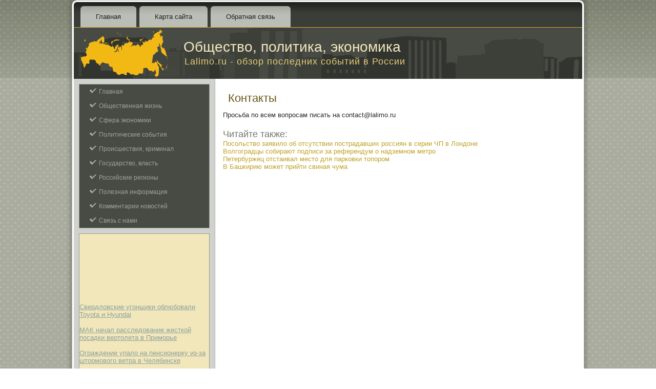

--- FILE ---
content_type: text/html; charset=UTF-8
request_url: http://lalimo.ru/kontact/
body_size: 5905
content:
<!DOCTYPE html PUBLIC "-//W3C//DTD XHTML 1.0 Strict//EN" "http://www.w3.org/TR/xhtml1/DTD/xhtml1-strict.dtd">
   <html xmlns="http://www.w3.org/1999/xhtml"> 
<head>
  <meta http-equiv="Content-Type" content="text/html; charset=utf-8" />
    <meta name="author" content="Lalimo.ru" />
<link rel="shortcut icon" href="../favicon.ico" type="image/x-icon" />
    <title>Контакты :: Lalimo.ru</title>
    <meta name="viewport" content="initial-scale = 1.0, maximum-scale =
      1.0, user-scalable = no, width = device-width">
    <!--[if lt IE 9]><script src="https://html5shiv.googlecode.com/svn/trunk/html5.js"></script><![endif]-->
    <link rel="stylesheet" href="../style.css" media="screen">
    <!--[if lte IE 7]><link rel="stylesheet" href="../style.ie7.css" media="screen" /><![endif]-->
    <link rel="stylesheet" href="../style.responsive.css" media="all">
    <script src="../jquery.js"></script>
    <script src="../script.js"></script>
    <script src="../script.responsive.js"></script>
<style>.Mn_Gcontent .Mn_Gpostcontent-0 .layout-item-0 { margin-bottom: 5px;  }
.Mn_Gcontent .Mn_Gpostcontent-0 .layout-item-1 { padding-right: 10px;padding-left: 10px;  }
.Mn_Gcontent .Mn_Gpostcontent-0 .layout-item-2 { border-right-style:solid;border-right-width:1px;border-right-color:#B3B5AA; padding-right: 10px;padding-left: 10px;  }
.ie7 .Mn_Gpost .Mn_Glayout-cell {border:none !important; padding:0 !important; }
.ie6 .Mn_Gpost .Mn_Glayout-cell {border:none !important; padding:0 !important; }

</style></head>
  <body>
    <div id="Mn_Gmain">
      <div class="Mn_Gsheet clearfix">
        <nav class="Mn_Gnav">
          <ul class="Mn_Ghmenu">
            <li><a href="../default.html">Главная</a></li>
            <li><a href="../filepost/">Карта сайта</a></li>
            <li><a href="../kontact/">Обратная связь</a></li>
          </ul>
        </nav>
        <header class="Mn_Gheader">
          <div class="Mn_Gshapes"> </div>
          <h1 class="Mn_Gheadline" data-left="25.79%">Общество, политика, экономика</h1>
          <h2 class="Mn_Gslogan" data-left="32.95%">Lalimo.ru - обзор последних событий в России</h2>
        </header>
        <div class="Mn_Glayout-wrapper">
          <div class="Mn_Gcontent-layout">
            <div class="Mn_Gcontent-layout-row">
              <div class="Mn_Glayout-cell Mn_Gsidebar1">
                <div class="Mn_Gvmenublock clearfix">
                  <div class="Mn_Gvmenublockcontent">
                    <ul class="Mn_Gvmenu">
<li><a href="../default.html">Главная</a></li>
<li><a href="../systmetomenej/">Общественная жизнь</a></li>
<li><a href="../sozdaniyaka/">Сфера экономики</a></li>
<li><a href="../soversysotbpe/">Политические события</a></li>
<li><a href="../uprapersovr/">Происшествия, криминал</a></li>
<li><a href="../situatstypr/">Государство, власть</a></li>
<li><a href="../kachmenedsy/">Российские регионы</a></li>
<li><a href="../organstruks/">Полезная информация</a></li>
<li><a href="../motivaiup/">Комментарии новостей</a></li>
<li><a href="../kontact/">Связь с нами</a></li>

                    </ul>
                  </div>
                </div>
              <div class="Mn_Gvmenublock clearfix">
                 <br />
<br />
 <br />  
 <br /> <br />
 <br />
 <br />
<br />
<br /> <ul><li>     <a href="../readpage827.html">Свердловские угонщики облюбовали Toyota и Hyundai</a>
</li><br /><li>     <a href="../readpages59-6.html">МАК начал расследование жесткой посадки вертолета в Приморье</a>
</li><br /><li>     <a href="../readpage265.html">Ограждение упало на пенсионерку из-за штормового ветра в Челябинске</a>
</li></ul> <br /><br />
                </div>   
              </div>
              <div class="Mn_Glayout-cell Mn_Gcontent">
                <article class="Mn_Gpost Mn_Garticle">
                  <h2 class="Mn_Gpostheader">Контакты</h2>
                  <div class="Mn_Gpostcontent Mn_Gpostcontent-0
                    clearfix">
                    <div class="Mn_Gcontent-layout">
                      <div class="Mn_Gcontent-layout-row">
                        <div class="Mn_Glayout-cell layout-item-0"
                          style="width: 100%">
           <p>
Просьба по всем вопросам писать на contact@lalimo.ru

</p>                  
                                                   <h3>Читайте также:</h3>     <a href="../readpage164.html">Посольство заявило об отсутствии пострадавших россиян в серии ЧП в Лондоне</a>
<br />     <a href="../readpages286-2.html">Волгоградцы собирают подписи за референдум о надземном метро</a>
<br />     <a href="../readpage656.html">Петербуржец отстаивал место для парковки топором</a>
<br />     <a href="../readpages287-2.html">В Башкирию может прийти свиная чума</a>
   </div>
                      </div>
                    </div>
                  </div>
                </article>
              </div>
            </div>
          </div>
        </div>
      </div>
      <footer class="Mn_Gfooter">
        <div class="Mn_Gfooter-inner">
          <div
style="position:relative;display:inline-block;padding-left:42px;padding-right:42px">
            <p>Copyright © Lalimo.ru 2016-2025. All Rights Reserved.</p>
          </div>
        </div>
      </footer>
    </div>
  </body>
</html>  

--- FILE ---
content_type: text/css
request_url: http://lalimo.ru/style.css
body_size: 61292
content:


#Mn_Gmain
{
   background: #B3B5AA url('images/page.png') scroll;
   background: linear-gradient(top, rgba(109, 113, 98, 0.09) 0, rgba(121, 126, 109, 0.09) 30px, rgba(166, 170, 157, 0.06) 152px) no-repeat, url('images/page.png'), linear-gradient(top, #7C806F 0, #848877 30px, #A1A597 152px) no-repeat, #B3B5AA;
   background: -webkit-linear-gradient(top, rgba(109, 113, 98, 0.09) 0, rgba(121, 126, 109, 0.09) 30px, rgba(166, 170, 157, 0.06) 152px) no-repeat, url('images/page.png'), -webkit-linear-gradient(top, #7C806F 0, #848877 30px, #A1A597 152px) no-repeat, #B3B5AA;
   background: -moz-linear-gradient(top, rgba(109, 113, 98, 0.09) 0, rgba(121, 126, 109, 0.09) 30px, rgba(166, 170, 157, 0.06) 152px) no-repeat, url('images/page.png'), -moz-linear-gradient(top, #7C806F 0, #848877 30px, #A1A597 152px) no-repeat, #B3B5AA;
   background: -o-linear-gradient(top, rgba(109, 113, 98, 0.09) 0, rgba(121, 126, 109, 0.09) 30px, rgba(166, 170, 157, 0.06) 152px) no-repeat, url('images/page.png'), -o-linear-gradient(top, #7C806F 0, #848877 30px, #A1A597 152px) no-repeat, #B3B5AA;
   background: -ms-linear-gradient(top, rgba(109, 113, 98, 0.09) 0, rgba(121, 126, 109, 0.09) 30px, rgba(166, 170, 157, 0.06) 152px) no-repeat, url('images/page.png'), -ms-linear-gradient(top, #7C806F 0, #848877 30px, #A1A597 152px) no-repeat, #B3B5AA;
   background: linear-gradient(top, rgba(109, 113, 98, 0.09) 0, rgba(121, 126, 109, 0.09) 30px, rgba(166, 170, 157, 0.06) 152px) no-repeat, url('images/page.png'), linear-gradient(top, #7C806F 0, #848877 30px, #A1A597 152px) no-repeat, #B3B5AA;
   -svg-background: linear-gradient(top, rgba(109, 113, 98, 0.09) 0, rgba(121, 126, 109, 0.09) 30px, rgba(166, 170, 157, 0.06) 152px) no-repeat, url('images/page.png'), linear-gradient(top, #7C806F 0, #848877 30px, #A1A597 152px) no-repeat, #B3B5AA;
   background-size: 100% 152px, auto, 100% 152px, auto !important;
   margin:0 auto;
   font-size: 13px;
   font-family: Arial, 'Arial Unicode MS', Helvetica, Sans-Serif;
   position: relative;
   width: 100%;
   min-height: 100%;
   left: 0;
   top: 0;
   cursor:default;
   overflow:hidden;
}
table, ul.Mn_Ghmenu
{
   font-size: 13px;
   font-family: Arial, 'Arial Unicode MS', Helvetica, Sans-Serif;
}

h1, h2, h3, h4, h5, h6, p, a, ul, ol, li
{
   margin: 0;
   padding: 0;
}

/* Reset buttons border. It's important for input and button tags. 
 * border-collapse should be separate for shadow in IE. 
 */
.Mn_Gbutton
{
   border: 0;
   border-collapse: separate;
   -webkit-background-origin: border !important;
   -moz-background-origin: border !important;
   background-origin: border-box !important;
   background: #C8A828;
   background: linear-gradient(top, #D8B93B 0, #D5B32A 29%, #AA8F22 100%) no-repeat;
   background: -webkit-linear-gradient(top, #D8B93B 0, #D5B32A 29%, #AA8F22 100%) no-repeat;
   background: -moz-linear-gradient(top, #D8B93B 0, #D5B32A 29%, #AA8F22 100%) no-repeat;
   background: -o-linear-gradient(top, #D8B93B 0, #D5B32A 29%, #AA8F22 100%) no-repeat;
   background: -ms-linear-gradient(top, #D8B93B 0, #D5B32A 29%, #AA8F22 100%) no-repeat;
   background: linear-gradient(top, #D8B93B 0, #D5B32A 29%, #AA8F22 100%) no-repeat;
   -svg-background: linear-gradient(top, #D8B93B 0, #D5B32A 29%, #AA8F22 100%) no-repeat;
   -webkit-border-radius:3px;
   -moz-border-radius:3px;
   border-radius:3px;
   -webkit-box-shadow:0 0 2px 1px rgba(0, 0, 0, 0.4);
   -moz-box-shadow:0 0 2px 1px rgba(0, 0, 0, 0.4);
   box-shadow:0 0 2px 1px rgba(0, 0, 0, 0.4);
   border-width: 0;
   padding:0 10px;
   margin:0 auto;
   height:26px;
}

.Mn_Gpostcontent,
.Mn_Gpostheadericons,
.Mn_Gpostfootericons,
.Mn_Gblockcontent,
ul.Mn_Gvmenu a 
{
   text-align: left;
}

.Mn_Gpostcontent,
.Mn_Gpostcontent li,
.Mn_Gpostcontent table,
.Mn_Gpostcontent a,
.Mn_Gpostcontent a:link,
.Mn_Gpostcontent a:visited,
.Mn_Gpostcontent a.visited,
.Mn_Gpostcontent a:hover,
.Mn_Gpostcontent a.hovered
{
   font-family: Arial, 'Arial Unicode MS', Helvetica, Sans-Serif;
}

.Mn_Gpostcontent p
{
   margin: 12px 0;
}

.Mn_Gpostcontent h1, .Mn_Gpostcontent h1 a, .Mn_Gpostcontent h1 a:link, .Mn_Gpostcontent h1 a:visited, .Mn_Gpostcontent h1 a:hover,
.Mn_Gpostcontent h2, .Mn_Gpostcontent h2 a, .Mn_Gpostcontent h2 a:link, .Mn_Gpostcontent h2 a:visited, .Mn_Gpostcontent h2 a:hover,
.Mn_Gpostcontent h3, .Mn_Gpostcontent h3 a, .Mn_Gpostcontent h3 a:link, .Mn_Gpostcontent h3 a:visited, .Mn_Gpostcontent h3 a:hover,
.Mn_Gpostcontent h4, .Mn_Gpostcontent h4 a, .Mn_Gpostcontent h4 a:link, .Mn_Gpostcontent h4 a:visited, .Mn_Gpostcontent h4 a:hover,
.Mn_Gpostcontent h5, .Mn_Gpostcontent h5 a, .Mn_Gpostcontent h5 a:link, .Mn_Gpostcontent h5 a:visited, .Mn_Gpostcontent h5 a:hover,
.Mn_Gpostcontent h6, .Mn_Gpostcontent h6 a, .Mn_Gpostcontent h6 a:link, .Mn_Gpostcontent h6 a:visited, .Mn_Gpostcontent h6 a:hover,
.Mn_Gblockheader .t, .Mn_Gblockheader .t a, .Mn_Gblockheader .t a:link, .Mn_Gblockheader .t a:visited, .Mn_Gblockheader .t a:hover,
.Mn_Gvmenublockheader .t, .Mn_Gvmenublockheader .t a, .Mn_Gvmenublockheader .t a:link, .Mn_Gvmenublockheader .t a:visited, .Mn_Gvmenublockheader .t a:hover,
.Mn_Gheadline, .Mn_Gheadline a, .Mn_Gheadline a:link, .Mn_Gheadline a:visited, .Mn_Gheadline a:hover,
.Mn_Gslogan, .Mn_Gslogan a, .Mn_Gslogan a:link, .Mn_Gslogan a:visited, .Mn_Gslogan a:hover,
.Mn_Gpostheader, .Mn_Gpostheader a, .Mn_Gpostheader a:link, .Mn_Gpostheader a:visited, .Mn_Gpostheader a:hover
{
   font-weight:normal;
   font-size: 32px;
   font-family: Arial, 'Arial Unicode MS', Helvetica, Sans-Serif;
}

.Mn_Gpostcontent a, .Mn_Gpostcontent a:link
{
   font-family: Arial, 'Arial Unicode MS', Helvetica, Sans-Serif;
   text-decoration: none;
   color: #C0A126;
}

.Mn_Gpostcontent a:visited, .Mn_Gpostcontent a.visited
{
   font-family: Arial, 'Arial Unicode MS', Helvetica, Sans-Serif;
   text-decoration: none;
   color: #74786D;
}

.Mn_Gpostcontent  a:hover, .Mn_Gpostcontent a.hover
{
   font-family: Arial, 'Arial Unicode MS', Helvetica, Sans-Serif;
   text-decoration: none;
   color: #D9BA3F;
}

.Mn_Gpostcontent h1
{
   color: #C0A126;
   font-size: 22px;
   font-family: Arial, 'Arial Unicode MS', Helvetica, Sans-Serif;
}

.Mn_Gblockcontent h1
{
   font-size: 22px;
   font-family: Arial, 'Arial Unicode MS', Helvetica, Sans-Serif;
}

.Mn_Gpostcontent h1 a, .Mn_Gpostcontent h1 a:link, .Mn_Gpostcontent h1 a:hover, .Mn_Gpostcontent h1 a:visited, .Mn_Gblockcontent h1 a, .Mn_Gblockcontent h1 a:link, .Mn_Gblockcontent h1 a:hover, .Mn_Gblockcontent h1 a:visited 
{
   font-size: 22px;
   font-family: Arial, 'Arial Unicode MS', Helvetica, Sans-Serif;
}

.Mn_Gpostcontent h2
{
   color: #D9BA3F;
   font-size: 20px;
   font-family: Arial, 'Arial Unicode MS', Helvetica, Sans-Serif;
}

.Mn_Gblockcontent h2
{
   font-size: 20px;
   font-family: Arial, 'Arial Unicode MS', Helvetica, Sans-Serif;
}

.Mn_Gpostcontent h2 a, .Mn_Gpostcontent h2 a:link, .Mn_Gpostcontent h2 a:hover, .Mn_Gpostcontent h2 a:visited, .Mn_Gblockcontent h2 a, .Mn_Gblockcontent h2 a:link, .Mn_Gblockcontent h2 a:hover, .Mn_Gblockcontent h2 a:visited 
{
   font-size: 20px;
   font-family: Arial, 'Arial Unicode MS', Helvetica, Sans-Serif;
}

.Mn_Gpostcontent h3
{
   color: #74786D;
   margin: 20px 0 0;
   font-size: 18px;
   font-family: Arial, 'Arial Unicode MS', Helvetica, Sans-Serif;
}

.Mn_Gblockcontent h3
{
   margin: 20px 0 0;
   font-size: 18px;
   font-family: Arial, 'Arial Unicode MS', Helvetica, Sans-Serif;
}

.Mn_Gpostcontent h3 a, .Mn_Gpostcontent h3 a:link, .Mn_Gpostcontent h3 a:hover, .Mn_Gpostcontent h3 a:visited, .Mn_Gblockcontent h3 a, .Mn_Gblockcontent h3 a:link, .Mn_Gblockcontent h3 a:hover, .Mn_Gblockcontent h3 a:visited 
{
   font-size: 18px;
   font-family: Arial, 'Arial Unicode MS', Helvetica, Sans-Serif;
}

.Mn_Gpostcontent h4
{
   color: #2A2C26;
   font-size: 16px;
   font-family: Arial, 'Arial Unicode MS', Helvetica, Sans-Serif;
}

.Mn_Gblockcontent h4
{
   font-size: 16px;
   font-family: Arial, 'Arial Unicode MS', Helvetica, Sans-Serif;
}

.Mn_Gpostcontent h4 a, .Mn_Gpostcontent h4 a:link, .Mn_Gpostcontent h4 a:hover, .Mn_Gpostcontent h4 a:visited, .Mn_Gblockcontent h4 a, .Mn_Gblockcontent h4 a:link, .Mn_Gblockcontent h4 a:hover, .Mn_Gblockcontent h4 a:visited 
{
   font-size: 16px;
   font-family: Arial, 'Arial Unicode MS', Helvetica, Sans-Serif;
}

.Mn_Gpostcontent h5
{
   color: #2A2C26;
   font-size: 13px;
   font-family: Arial, 'Arial Unicode MS', Helvetica, Sans-Serif;
}

.Mn_Gblockcontent h5
{
   font-size: 13px;
   font-family: Arial, 'Arial Unicode MS', Helvetica, Sans-Serif;
}

.Mn_Gpostcontent h5 a, .Mn_Gpostcontent h5 a:link, .Mn_Gpostcontent h5 a:hover, .Mn_Gpostcontent h5 a:visited, .Mn_Gblockcontent h5 a, .Mn_Gblockcontent h5 a:link, .Mn_Gblockcontent h5 a:hover, .Mn_Gblockcontent h5 a:visited 
{
   font-size: 13px;
   font-family: Arial, 'Arial Unicode MS', Helvetica, Sans-Serif;
}

.Mn_Gpostcontent h6
{
   color: #5C5F53;
   font-size: 11px;
   font-family: Arial, 'Arial Unicode MS', Helvetica, Sans-Serif;
}

.Mn_Gblockcontent h6
{
   font-size: 11px;
   font-family: Arial, 'Arial Unicode MS', Helvetica, Sans-Serif;
}

.Mn_Gpostcontent h6 a, .Mn_Gpostcontent h6 a:link, .Mn_Gpostcontent h6 a:hover, .Mn_Gpostcontent h6 a:visited, .Mn_Gblockcontent h6 a, .Mn_Gblockcontent h6 a:link, .Mn_Gblockcontent h6 a:hover, .Mn_Gblockcontent h6 a:visited 
{
   font-size: 11px;
   font-family: Arial, 'Arial Unicode MS', Helvetica, Sans-Serif;
}

header, footer, article, nav, #Mn_Ghmenu-bg, .Mn_Gsheet, .Mn_Ghmenu a, .Mn_Gvmenu a, .Mn_Gslidenavigator > a, .Mn_Gcheckbox:before, .Mn_Gradiobutton:before
{
   -webkit-background-origin: border !important;
   -moz-background-origin: border !important;
   background-origin: border-box !important;
}

header, footer, article, nav, #Mn_Ghmenu-bg, .Mn_Gsheet, .Mn_Gslidenavigator > a, .Mn_Gcheckbox:before, .Mn_Gradiobutton:before
{
   display: block;
   -webkit-box-sizing: border-box;
   -moz-box-sizing: border-box;
   box-sizing: border-box;
}

ul
{
   list-style-type: none;
}

ol
{
   list-style-position: inside;
}

html, body
{
   height: 100%;
}

body
{
   padding: 0;
   margin:0;
   min-width: 1000px;
   color: #292B27;
}

.Mn_Gheader:before, #Mn_Gheader-bg:before, .Mn_Glayout-cell:before, .Mn_Glayout-wrapper:before, .Mn_Gfooter:before, .Mn_Gnav:before, #Mn_Ghmenu-bg:before, .Mn_Gsheet:before
{
   width: 100%;
   content: " ";
   display: table;
}
.Mn_Gheader:after, #Mn_Gheader-bg:after, .Mn_Glayout-cell:after, .Mn_Glayout-wrapper:after, .Mn_Gfooter:after, .Mn_Gnav:after, #Mn_Ghmenu-bg:after, .Mn_Gsheet:after,
.cleared, .clearfix:after {
   clear: both;
   font: 0/0 serif;
   display: block;
   content: " ";
}

form
{
   padding: 0 !important;
   margin: 0 !important;
}

table.position
{
   position: relative;
   width: 100%;
   table-layout: fixed;
}

li h1, .Mn_Gpostcontent li h1, .Mn_Gblockcontent li h1 
{
   margin:1px;
} 
li h2, .Mn_Gpostcontent li h2, .Mn_Gblockcontent li h2 
{
   margin:1px;
} 
li h3, .Mn_Gpostcontent li h3, .Mn_Gblockcontent li h3 
{
   margin:1px;
} 
li h4, .Mn_Gpostcontent li h4, .Mn_Gblockcontent li h4 
{
   margin:1px;
} 
li h5, .Mn_Gpostcontent li h5, .Mn_Gblockcontent li h5 
{
   margin:1px;
} 
li h6, .Mn_Gpostcontent li h6, .Mn_Gblockcontent li h6 
{
   margin:1px;
} 
li p, .Mn_Gpostcontent li p, .Mn_Gblockcontent li p 
{
   margin:1px;
}


.Mn_Gshapes
{
   position: absolute;
   top: 0;
   right: 0;
   bottom: 0;
   left: 0;
   overflow: hidden;
   z-index: 0;
}

.Mn_Gslider-inner {
   position: relative;
   overflow: hidden;
   width: 100%;
   height: 100%;
}

.Mn_Gslidenavigator > a {
   display: inline-block;
   vertical-align: middle;
   outline-style: none;
   font-size: 1px;
}

.Mn_Gslidenavigator > a:last-child {
   margin-right: 0 !important;
}

.Mn_Gheadline
{
  display: inline-block;
  position: absolute;
  min-width: 50px;
  top: 24px;
  left: 25.79%;
  line-height: 100%;
  margin-left: -42px !important;
  -webkit-transform: rotate(0deg);
  -moz-transform: rotate(0deg);
  -o-transform: rotate(0deg);
  -ms-transform: rotate(0deg);
  transform: rotate(0deg);
  z-index: 101;
}

.Mn_Gheadline, 
.Mn_Gheadline a, 
.Mn_Gheadline a:link, 
.Mn_Gheadline a:visited, 
.Mn_Gheadline a:hover
{
font-size: 28px;
font-family: Arial, 'Arial Unicode MS', Helvetica, Sans-Serif;
text-decoration: none;
  padding: 0;
  margin: 0;
  color: #F2E8BF !important;
  white-space: nowrap;
}
.Mn_Gslogan
{
  display: inline-block;
  position: absolute;
  min-width: 50px;
  top: 57px;
  left: 31.95%;
  line-height: 100%;
  margin-left: -101px !important;
  -webkit-transform: rotate(0deg);
  -moz-transform: rotate(0deg);
  -o-transform: rotate(0deg);
  -ms-transform: rotate(0deg);
  transform: rotate(0deg);
  z-index: 102;
  white-space: nowrap;
}

.Mn_Gslogan, 
.Mn_Gslogan a, 
.Mn_Gslogan a:link, 
.Mn_Gslogan a:visited, 
.Mn_Gslogan a:hover
{
font-size: 18px;
font-family: Arial, 'Arial Unicode MS', Helvetica, Sans-Serif;
letter-spacing: 1px;
  padding: 0;
  margin: 0;
  color: #E4CE77 !important;
}






.Mn_Gsheet
{
   background: #FFFFFF;
   -webkit-border-radius:10px 10px 0 0;
   -moz-border-radius:10px 10px 0 0;
   border-radius:10px 10px 0 0;
   -webkit-box-shadow:0 0 7px 4px rgba(0, 0, 0, 0.2);
   -moz-box-shadow:0 0 7px 4px rgba(0, 0, 0, 0.2);
   box-shadow:0 0 7px 4px rgba(0, 0, 0, 0.2);
   border:1px solid #B1B4AC;
   border-bottom:none;
   padding:3px;
   margin:0 auto;
   position:relative;
   cursor:auto;
   width: 1000px;
   z-index: auto !important;
}

.Mn_Gnav
{
   background: #2F302C;
   background: linear-gradient(top, #1F201D 0, #393B35 40%, #3B3E38 50%, #3B3E38 100%) no-repeat;
   background: -webkit-linear-gradient(top, #1F201D 0, #393B35 40%, #3B3E38 50%, #3B3E38 100%) no-repeat;
   background: -moz-linear-gradient(top, #1F201D 0, #393B35 40%, #3B3E38 50%, #3B3E38 100%) no-repeat;
   background: -o-linear-gradient(top, #1F201D 0, #393B35 40%, #3B3E38 50%, #3B3E38 100%) no-repeat;
   background: -ms-linear-gradient(top, #1F201D 0, #393B35 40%, #3B3E38 50%, #3B3E38 100%) no-repeat;
   background: linear-gradient(top, #1F201D 0, #393B35 40%, #3B3E38 50%, #3B3E38 100%) no-repeat;
   -svg-background: linear-gradient(top, #1F201D 0, #393B35 40%, #3B3E38 50%, #3B3E38 100%) no-repeat;
   -webkit-border-radius:6px 6px 0 0;
   -moz-border-radius:6px 6px 0 0;
   border-radius:6px 6px 0 0;
   border-bottom:1px solid #C8A828;
   padding:8px 4px 0;
   margin:0 auto;
   position: relative;
   z-index: 499;
   text-align: left;
}

ul.Mn_Ghmenu a, ul.Mn_Ghmenu a:link, ul.Mn_Ghmenu a:visited, ul.Mn_Ghmenu a:hover 
{
   outline: none;
   position: relative;
   z-index: 11;
}

ul.Mn_Ghmenu, ul.Mn_Ghmenu ul
{
   display: block;
   margin: 0;
   padding: 0;
   border: 0;
   list-style-type: none;
}

ul.Mn_Ghmenu li
{
   position: relative;
   z-index: 5;
   display: block;
   float: left;
   background: none;
   margin: 0;
   padding: 0;
   border: 0;
}

ul.Mn_Ghmenu li:hover
{
   z-index: 10000;
   white-space: normal;
}

ul.Mn_Ghmenu:after, ul.Mn_Ghmenu ul:after
{
   content: ".";
   height: 0;
   display: block;
   visibility: hidden;
   overflow: hidden;
   clear: both;
}

ul.Mn_Ghmenu, ul.Mn_Ghmenu ul 
{
   min-height: 0;
}

ul.Mn_Ghmenu 
{
   display: inline-block;
   vertical-align: bottom;
   padding-left: 6px;
   padding-right: 6px;
   -webkit-box-sizing: border-box;
   -moz-box-sizing: border-box;
   box-sizing: border-box;
}

.Mn_Gnav:before 
{
   content:' ';
}

.Mn_Ghmenu-extra1
{
   position: relative;
   display: block;
   float: left;
   width: auto;
   height: auto;
   background-position: center;
}

.Mn_Ghmenu-extra2
{
   position: relative;
   display: block;
   float: right;
   width: auto;
   height: auto;
   background-position: center;
}

.Mn_Ghmenu
{
   float: left;
}

.Mn_Gmenuitemcontainer
{
   margin:0 auto;
}
ul.Mn_Ghmenu>li {
   margin-left: 6px;
}
ul.Mn_Ghmenu>li:first-child {
   margin-left: 3px;
}
ul.Mn_Ghmenu>li:last-child, ul.Mn_Ghmenu>li.last-child {
   margin-right: 3px;
}

ul.Mn_Ghmenu>li>a
{
   background: #B1B4AC;
   background: linear-gradient(top, #A4A89F 0, #BBBEB7 40%, #BBBEB7 50%, #BBBEB7 100%) no-repeat;
   background: -webkit-linear-gradient(top, #A4A89F 0, #BBBEB7 40%, #BBBEB7 50%, #BBBEB7 100%) no-repeat;
   background: -moz-linear-gradient(top, #A4A89F 0, #BBBEB7 40%, #BBBEB7 50%, #BBBEB7 100%) no-repeat;
   background: -o-linear-gradient(top, #A4A89F 0, #BBBEB7 40%, #BBBEB7 50%, #BBBEB7 100%) no-repeat;
   background: -ms-linear-gradient(top, #A4A89F 0, #BBBEB7 40%, #BBBEB7 50%, #BBBEB7 100%) no-repeat;
   background: linear-gradient(top, #A4A89F 0, #BBBEB7 40%, #BBBEB7 50%, #BBBEB7 100%) no-repeat;
   -svg-background: linear-gradient(top, #A4A89F 0, #BBBEB7 40%, #BBBEB7 50%, #BBBEB7 100%) no-repeat;
   -webkit-border-radius:6px 6px 0 0;
   -moz-border-radius:6px 6px 0 0;
   border-radius:6px 6px 0 0;
   border:1px solid transparent;
   border-bottom:none;
   padding:0 29px;
   margin:0 auto;
   position: relative;
   display: block;
   height: 40px;
   cursor: pointer;
   text-decoration: none;
   color: #20211C;
   line-height: 40px;
   text-align: center;
}

.Mn_Ghmenu a, 
.Mn_Ghmenu a:link, 
.Mn_Ghmenu a:visited, 
.Mn_Ghmenu a.active, 
.Mn_Ghmenu a:hover
{
   font-size: 13px;
   font-family: Arial, 'Arial Unicode MS', Helvetica, Sans-Serif;
}

ul.Mn_Ghmenu>li>a.active
{
   background: #C8A828;
   background: linear-gradient(top, #B39623 0, #D5B32A 40%, #D6B42E 50%, #D6B42E 100%) no-repeat;
   background: -webkit-linear-gradient(top, #B39623 0, #D5B32A 40%, #D6B42E 50%, #D6B42E 100%) no-repeat;
   background: -moz-linear-gradient(top, #B39623 0, #D5B32A 40%, #D6B42E 50%, #D6B42E 100%) no-repeat;
   background: -o-linear-gradient(top, #B39623 0, #D5B32A 40%, #D6B42E 50%, #D6B42E 100%) no-repeat;
   background: -ms-linear-gradient(top, #B39623 0, #D5B32A 40%, #D6B42E 50%, #D6B42E 100%) no-repeat;
   background: linear-gradient(top, #B39623 0, #D5B32A 40%, #D6B42E 50%, #D6B42E 100%) no-repeat;
   -svg-background: linear-gradient(top, #B39623 0, #D5B32A 40%, #D6B42E 50%, #D6B42E 100%) no-repeat;
   -webkit-border-radius:6px 6px 0 0;
   -moz-border-radius:6px 6px 0 0;
   border-radius:6px 6px 0 0;
   border:1px solid #C8A828;
   border-bottom:none;
   padding:0 29px;
   margin:0 auto;
   color: #221D07;
   padding-bottom: 1px;
   margin-bottom: -1px;
}

ul.Mn_Ghmenu>li>a:hover, .desktop ul.Mn_Ghmenu>li:hover>a
{
   background: #62665C;
   background: linear-gradient(top, #555850 0, #6D7066 40%, #6D7066 50%, #6D7066 100%) no-repeat;
   background: -webkit-linear-gradient(top, #555850 0, #6D7066 40%, #6D7066 50%, #6D7066 100%) no-repeat;
   background: -moz-linear-gradient(top, #555850 0, #6D7066 40%, #6D7066 50%, #6D7066 100%) no-repeat;
   background: -o-linear-gradient(top, #555850 0, #6D7066 40%, #6D7066 50%, #6D7066 100%) no-repeat;
   background: -ms-linear-gradient(top, #555850 0, #6D7066 40%, #6D7066 50%, #6D7066 100%) no-repeat;
   background: linear-gradient(top, #555850 0, #6D7066 40%, #6D7066 50%, #6D7066 100%) no-repeat;
   -svg-background: linear-gradient(top, #555850 0, #6D7066 40%, #6D7066 50%, #6D7066 100%) no-repeat;
   -webkit-border-radius:6px 6px 0 0;
   -moz-border-radius:6px 6px 0 0;
   border-radius:6px 6px 0 0;
   border:1px solid #484B44;
   border-bottom:none;
   padding:0 29px;
   margin:0 auto;
}
ul.Mn_Ghmenu>li>a:hover, 
.desktop ul.Mn_Ghmenu>li:hover>a {
   color: #E8E9E7;
}
ul.Mn_Ghmenu>li>a.active:hover {
   padding-bottom: 0;
   margin-bottom: 0;
}

ul.Mn_Ghmenu li li a
{
   background: #989C91;
   border:1px solid #7C806F;
   padding:0 22px;
   margin:0 auto;
}
ul.Mn_Ghmenu li li 
{
   float: none;
   width: auto;
   margin-top: 0;
   margin-bottom: 0;
}

.desktop ul.Mn_Ghmenu li li ul>li:first-child 
{
   margin-top: 0;
}

ul.Mn_Ghmenu li li ul>li:last-child 
{
   margin-bottom: 0;
}

.Mn_Ghmenu ul a
{
   display: block;
   white-space: nowrap;
   height: 23px;
   min-width: 7em;
   border: 1px solid transparent;
   text-align: left;
   line-height: 23px;
   color: #000000;
   font-size: 12px;
   font-family: Arial, 'Arial Unicode MS', Helvetica, Sans-Serif;
   text-decoration: none;
   margin:0;
}

.Mn_Ghmenu li li a 
{
   border-top-width: 0 !important;
}
.Mn_Ghmenu li li:hover a 
{
   border-top-width: 1px !important;
}
.Mn_Ghmenu ul>li:first-child>a 
{
   border-top-width: 1px !important;
}

.Mn_Ghmenu ul a:link, 
.Mn_Ghmenu ul a:visited, 
.Mn_Ghmenu ul a.active, 
.Mn_Ghmenu ul a:hover
{
   text-align: left;
   line-height: 23px;
   color: #000000;
   font-size: 12px;
   font-family: Arial, 'Arial Unicode MS', Helvetica, Sans-Serif;
   text-decoration: none;
   margin:0;
}

ul.Mn_Ghmenu ul li a:hover, .desktop ul.Mn_Ghmenu ul li:hover>a
{
   background: #DCBF4C;
   border:1px solid #957D1D;
   margin:0 auto;
}

.Mn_Ghmenu ul li a:hover
{
   color: #000000;
}

.Mn_Ghmenu ul li a.Mn_Ghmenu-before-hovered 
{
   border-bottom-width: 0 !important;
}

.desktop .Mn_Ghmenu ul li:hover>a
{
   color: #000000;
}

ul.Mn_Ghmenu ul:before
{
   background: #B1B4AC;
   margin:0 auto;
   display: block;
   position: absolute;
   content: ' ';
   z-index: 1;
}
.desktop ul.Mn_Ghmenu li:hover>ul {
   visibility: visible;
   top: 100%;
}
.desktop ul.Mn_Ghmenu li li:hover>ul {
   top: 0;
   left: 100%;
}

ul.Mn_Ghmenu ul
{
   visibility: hidden;
   position: absolute;
   z-index: 10;
   left: 0;
   top: 0;
   background-image: url('images/spacer.gif');
}

.desktop ul.Mn_Ghmenu>li>ul
{
   padding: 10px 30px 30px 30px;
   margin: -10px 0 0 -30px;
}

.desktop ul.Mn_Ghmenu ul ul
{
   padding: 30px 30px 30px 10px;
   margin: -30px 0 0 -10px;
}

.desktop ul.Mn_Ghmenu ul.Mn_Ghmenu-left-to-right 
{
   right: auto;
   left: 0;
   margin: -10px 0 0 -30px;
}

.desktop ul.Mn_Ghmenu ul.Mn_Ghmenu-right-to-left 
{
   left: auto;
   right: 0;
   margin: -10px -30px 0 0;
}

.desktop ul.Mn_Ghmenu li li:hover>ul.Mn_Ghmenu-left-to-right {
   right: auto;
   left: 100%;
}
.desktop ul.Mn_Ghmenu li li:hover>ul.Mn_Ghmenu-right-to-left {
   left: auto;
   right: 100%;
}

.desktop ul.Mn_Ghmenu ul ul.Mn_Ghmenu-left-to-right
{
   right: auto;
   left: 0;
   padding: 30px 30px 30px 10px;
   margin: -30px 0 0 -10px;
}

.desktop ul.Mn_Ghmenu ul ul.Mn_Ghmenu-right-to-left
{
   left: auto;
   right: 0;
   padding: 30px 10px 30px 30px;
   margin: -30px -10px 0 0;
}

.desktop ul.Mn_Ghmenu li ul>li:first-child {
   margin-top: 0;
}
.desktop ul.Mn_Ghmenu li ul>li:last-child {
   margin-bottom: 0;
}

.desktop ul.Mn_Ghmenu ul ul:before
{
   border-radius: 0;
   top: 30px;
   bottom: 30px;
   right: 30px;
   left: 10px;
}

.desktop ul.Mn_Ghmenu>li>ul:before
{
   top: 10px;
   right: 30px;
   bottom: 30px;
   left: 30px;
}

.desktop ul.Mn_Ghmenu>li>ul.Mn_Ghmenu-left-to-right:before {
   right: 30px;
   left: 30px;
}
.desktop ul.Mn_Ghmenu>li>ul.Mn_Ghmenu-right-to-left:before {
   right: 30px;
   left: 30px;
}
.desktop ul.Mn_Ghmenu ul ul.Mn_Ghmenu-left-to-right:before {
   right: 30px;
   left: 10px;
}
.desktop ul.Mn_Ghmenu ul ul.Mn_Ghmenu-right-to-left:before {
   right: 10px;
   left: 30px;
}

.Mn_Gheader
{
   margin:0 auto;
   height: 100px;
   background-image: url('images/object1780973773.png'), url('images/header.jpg');
   background-position: 14px 4px, 0 0;
   background-repeat: no-repeat;
   position: relative;
   z-index: auto !important;
}

.responsive .Mn_Gheader 
{
   background-image: url('images/header.jpg');
   background-position: center center;
}

.Mn_Gheader>.widget 
{
   position:absolute;
   z-index:101;
}

.Mn_Glayout-wrapper
{
   position: relative;
   margin: 0 auto 0 auto;
   z-index: auto !important;
}

.Mn_Gcontent-layout
{
   display: table;
   width: 100%;
   table-layout: fixed;
}

.Mn_Gcontent-layout-row 
{
   display: table-row;
}

.Mn_Glayout-cell
{
   display: table-cell;
   vertical-align: top;
}

/* need only for content layout in post content */ 
.Mn_Gpostcontent .Mn_Gcontent-layout
{
   border-collapse: collapse;
}

.Mn_Gvmenublock
{
   background: #F2E7BB;
   border:1px solid #989C91;
   margin:10px;
}
div.Mn_Gvmenublock img
{
   margin: 0;
}

.Mn_Gvmenublockcontent
{
   margin:0 auto;
}

ul.Mn_Gvmenu, ul.Mn_Gvmenu ul
{
   list-style: none;
   display: block;
}

ul.Mn_Gvmenu, ul.Mn_Gvmenu li
{
   display: block;
   margin: 0;
   padding: 0;
   width: auto;
   line-height: 0;
}

ul.Mn_Gvmenu
{
   margin-top: 0;
   margin-bottom: 0;
}

ul.Mn_Gvmenu ul
{
   display: none;
   position:relative;
}

ul.Mn_Gvmenu ul.active
{
   display: block;
}

ul.Mn_Gvmenu>li>a
{
   background: #484B44;
   padding:0 20px;
   margin:0 auto;
   color: #9FA399;
   min-height: 28px;
   line-height: 28px;
}
ul.Mn_Gvmenu a 
{
   display: block;
   cursor: pointer;
   z-index: 1;
   font-size: 12px;
   font-family: Arial, 'Arial Unicode MS', Helvetica, Sans-Serif;
   text-decoration: none;
   position:relative;
}

ul.Mn_Gvmenu li{
   position:relative;
}

ul.Mn_Gvmenu>li
{
   margin-top: 0;
}
ul.Mn_Gvmenu>li>ul
{
   margin-top: 0;
}
ul.Mn_Gvmenu>li:first-child
{
   margin-top:0;
}

ul.Mn_Gvmenu>li>a:before
{
   content:url('images/vmenuitemicon.png');
   margin-right:5px;
   bottom: 2px;
   position:relative;
   display:inline-block;
   vertical-align:middle;
   font-size:0;
   line-height:0;
}
.opera ul.Mn_Gvmenu>li>a:before
{
   /* Vertical-align:middle in Opera doesn't need additional offset */
    bottom: 0;
}

ul.Mn_Gvmenu>li>a.active:before
{
   content:url('images/vmenuactiveitemicon.png');
   margin-right:5px;
   bottom: 2px;
   position:relative;
   display:inline-block;
   vertical-align:middle;
   font-size:0;
   line-height:0;
}
.opera ul.Mn_Gvmenu>li>a.active:before
{
   /* Vertical-align:middle in Opera doesn't need additional offset */
    bottom: 0;
}

ul.Mn_Gvmenu>li>a:hover:before,  ul.Mn_Gvmenu>li>a.active:hover:before,  ul.Mn_Gvmenu>li:hover>a:before,  ul.Mn_Gvmenu>li:hover>a.active:before
{
   content:url('images/vmenuhovereditemicon.png');
   margin-right:5px;
   bottom: 2px;
   position:relative;
   display:inline-block;
   vertical-align:middle;
   font-size:0;
   line-height:0;
}
.opera ul.Mn_Gvmenu>li>a:hover:before, .opera   ul.Mn_Gvmenu>li>a.active:hover:before, .opera   ul.Mn_Gvmenu>li:hover>a:before, .opera   ul.Mn_Gvmenu>li:hover>a.active:before
{
   /* Vertical-align:middle in Opera doesn't need additional offset */
    bottom: 0;
}

ul.Mn_Gvmenu>li>a:hover, ul.Mn_Gvmenu>li>a.active:hover
{
   background: #7F8377;
   padding:0 20px;
   margin:0 auto;
}

ul.Mn_Gvmenu a:hover, ul.Mn_Gvmenu a.active:hover 
{
   color: #1C1D1B;
}

ul.Mn_Gvmenu>li>a.active:hover>span.border-top, ul.Mn_Gvmenu>li>a.active:hover>span.border-bottom 
{
   background-color: transparent;
}

ul.Mn_Gvmenu>li>a.active
{
   background: #7F8377;
   padding:0 20px;
   margin:0 auto;
   color: #F2E7BB;
}

.Mn_Gblock
{
   background: #FFFFFF;
   margin:10px;
}
div.Mn_Gblock img
{
   border: none;
   margin: 0;
}

.Mn_Gblockheader
{
   padding:10px;
   margin:0 auto;
}
.Mn_Gblockheader .t,
.Mn_Gblockheader .t a,
.Mn_Gblockheader .t a:link,
.Mn_Gblockheader .t a:visited, 
.Mn_Gblockheader .t a:hover
{
   color: #000000;
   font-size: 14px;
   font-family: Arial, 'Arial Unicode MS', Helvetica, Sans-Serif;
   margin-left: 10px;
   margin-right: 10px;
}

.Mn_Gblockcontent
{
   background: #F7F1D9;
   border:1px solid #B1B4AC;
   padding:10px;
   margin:0 auto;
   color: #242522;
   font-size: 13px;
   font-family: Arial, 'Arial Unicode MS', Helvetica, Sans-Serif;
}
.Mn_Gblockcontent table,
.Mn_Gblockcontent li, 
.Mn_Gblockcontent a,
.Mn_Gblockcontent a:link,
.Mn_Gblockcontent a:visited,
.Mn_Gblockcontent a:hover
{
   color: #242522;
   font-size: 13px;
   font-family: Arial, 'Arial Unicode MS', Helvetica, Sans-Serif;
}

.Mn_Gblockcontent p
{
   margin: -5px 0 0;
}

.Mn_Gblockcontent a, .Mn_Gblockcontent a:link
{
   color: #AF9323;
   font-family: Arial, 'Arial Unicode MS', Helvetica, Sans-Serif;
}

.Mn_Gblockcontent a:visited, .Mn_Gblockcontent a.visited
{
   color: #8B9084;
   font-family: Arial, 'Arial Unicode MS', Helvetica, Sans-Serif;
   text-decoration: none;
}

.Mn_Gblockcontent a:hover, .Mn_Gblockcontent a.hover
{
   color: #6C7061;
   font-family: Arial, 'Arial Unicode MS', Helvetica, Sans-Serif;
   text-decoration: none;
}
.Mn_Gblock ul>li:before
{
   content:url('images/blockbullets.png');
   margin-right:6px;
   bottom: 2px;
   position:relative;
   display:inline-block;
   vertical-align:middle;
   font-size:0;
   line-height:0;
   margin-left: -15px;
}
.opera .Mn_Gblock ul>li:before
{
   /* Vertical-align:middle in Opera doesn't need additional offset */
    bottom: 0;
}

.Mn_Gblock li
{
   font-size: 13px;
   font-family: Arial, 'Arial Unicode MS', Helvetica, Sans-Serif;
   line-height: 125%;
   color: #484B44;
}

.Mn_Gblock ul>li, .Mn_Gblock ol
{
   padding: 0;
}

.Mn_Gblock ul>li
{
   padding-left: 15px;
}

.Mn_Gbreadcrumbs
{
   margin:0 auto;
}

a.Mn_Gbutton,
a.Mn_Gbutton:link,
a:link.Mn_Gbutton:link,
body a.Mn_Gbutton:link,
a.Mn_Gbutton:visited,
body a.Mn_Gbutton:visited,
input.Mn_Gbutton,
button.Mn_Gbutton
{
   text-decoration: none;
   font-size: 13px;
   font-family: Arial, 'Arial Unicode MS', Helvetica, Sans-Serif;
   position:relative;
   display: inline-block;
   vertical-align: middle;
   white-space: nowrap;
   text-align: center;
   color: #080807;
   margin: 0 5px 0 0 !important;
   overflow: visible;
   cursor: pointer;
   text-indent: 0;
   line-height: 26px;
   -webkit-box-sizing: content-box;
   -moz-box-sizing: content-box;
   box-sizing: content-box;
}

.Mn_Gbutton img
{
   margin: 0;
   vertical-align: middle;
}

.firefox2 .Mn_Gbutton
{
   display: block;
   float: left;
}

input, select, textarea, a.Mn_Gsearch-button span
{
   vertical-align: middle;
   font-size: 13px;
   font-family: Arial, 'Arial Unicode MS', Helvetica, Sans-Serif;
}

.Mn_Gblock select 
{
   width:96%;
}

input.Mn_Gbutton
{
   float: none !important;
}

.Mn_Gbutton.active, .Mn_Gbutton.active:hover
{
   background: #957D1D;
   background: linear-gradient(top, #B79A24 0, #776418 100%) no-repeat;
   background: -webkit-linear-gradient(top, #B79A24 0, #776418 100%) no-repeat;
   background: -moz-linear-gradient(top, #B79A24 0, #776418 100%) no-repeat;
   background: -o-linear-gradient(top, #B79A24 0, #776418 100%) no-repeat;
   background: -ms-linear-gradient(top, #B79A24 0, #776418 100%) no-repeat;
   background: linear-gradient(top, #B79A24 0, #776418 100%) no-repeat;
   -svg-background: linear-gradient(top, #B79A24 0, #776418 100%) no-repeat;
   -webkit-border-radius:3px;
   -moz-border-radius:3px;
   border-radius:3px;
   -webkit-box-shadow:0 0 2px 1px rgba(0, 0, 0, 0.4);
   -moz-box-shadow:0 0 2px 1px rgba(0, 0, 0, 0.4);
   box-shadow:0 0 2px 1px rgba(0, 0, 0, 0.4);
   border-width: 0;
   padding:0 10px;
   margin:0 auto;
}
.Mn_Gbutton.active, .Mn_Gbutton.active:hover {
   color: #E1E2DF !important;
}

.Mn_Gbutton.hover, .Mn_Gbutton:hover
{
   background: #C8A828;
   background: linear-gradient(top, #D8B93B 0, #D5B32A 29%, #AA8F22 100%) no-repeat;
   background: -webkit-linear-gradient(top, #D8B93B 0, #D5B32A 29%, #AA8F22 100%) no-repeat;
   background: -moz-linear-gradient(top, #D8B93B 0, #D5B32A 29%, #AA8F22 100%) no-repeat;
   background: -o-linear-gradient(top, #D8B93B 0, #D5B32A 29%, #AA8F22 100%) no-repeat;
   background: -ms-linear-gradient(top, #D8B93B 0, #D5B32A 29%, #AA8F22 100%) no-repeat;
   background: linear-gradient(top, #D8B93B 0, #D5B32A 29%, #AA8F22 100%) no-repeat;
   -svg-background: linear-gradient(top, #D8B93B 0, #D5B32A 29%, #AA8F22 100%) no-repeat;
   -webkit-border-radius:3px;
   -moz-border-radius:3px;
   border-radius:3px;
   -webkit-box-shadow:0 0 2px 1px rgba(0, 0, 0, 0.4);
   -moz-box-shadow:0 0 2px 1px rgba(0, 0, 0, 0.4);
   box-shadow:0 0 2px 1px rgba(0, 0, 0, 0.4);
   border-width: 0;
   padding:0 10px;
   margin:0 auto;
}
.Mn_Gbutton.hover, .Mn_Gbutton:hover {
   color: #000000 !important;
}

input[type="text"], input[type="password"], input[type="email"], input[type="url"], textarea
{
   background: #FFFFFF;
   border-width: 0;
   margin:0 auto;
}
input[type="text"], input[type="password"], input[type="email"], input[type="url"], textarea
{
   width: 100%;
   padding: 8px 0;
   color: #292B27 !important;
   font-size: 13px;
   font-family: Arial, 'Arial Unicode MS', Helvetica, Sans-Serif;
   font-weight: normal;
   font-style: normal;
   text-shadow: none;
}
input.Mn_Gerror, textarea.Mn_Gerror
{
   background: #FFFFFF;
   border:1px solid #E2341D;
   margin:0 auto;
}
input.Mn_Gerror, textarea.Mn_Gerror {
   color: #292B27 !important;
   font-size: 13px;
   font-family: Arial, 'Arial Unicode MS', Helvetica, Sans-Serif;
   font-weight: normal;
   font-style: normal;
}
form.Mn_Gsearch input[type="text"]
{
   background: #FFFFFF;
   border-radius: 0;
   border-width: 0;
   margin:0 auto;
   width: 100%;
   padding: 0 0;
   -webkit-box-sizing: border-box;
   -moz-box-sizing: border-box;
   box-sizing: border-box;
   color: #292B27 !important;
   font-size: 13px;
   font-family: Arial, 'Arial Unicode MS', Helvetica, Sans-Serif;
   font-weight: normal;
   font-style: normal;
}
form.Mn_Gsearch 
{
   background-image: none;
   border: 0;
   display:block;
   position:relative;
   top:0;
   padding:0;
   margin:5px;
   left:0;
   line-height: 0;
}

form.Mn_Gsearch input, a.Mn_Gsearch-button
{
   top:0;
   right:0;
}

form.Mn_Gsearch>input, a.Mn_Gsearch-button{
   bottom:0;
   left:0;
   vertical-align: middle;
}

form.Mn_Gsearch input[type="submit"], input.Mn_Gsearch-button, a.Mn_Gsearch-button
{
   background: #C8A828;
   margin:0 auto;
}
form.Mn_Gsearch input[type="submit"], input.Mn_Gsearch-button, a.Mn_Gsearch-button {
   position:absolute;
   left:auto;
   display:block;
   border: 0;
   top: 0;
   bottom: 0;
   right: 	0;
   padding:0 6px;
   color: #080807 !important;
   font-size: 13px;
   font-family: Arial, 'Arial Unicode MS', Helvetica, Sans-Serif;
   font-weight: normal;
   font-style: normal;
   cursor: pointer;
}

a.Mn_Gsearch-button span.Mn_Gsearch-button-text, a.Mn_Gsearch-button:after {
   vertical-align:middle;
}

a.Mn_Gsearch-button:after {
   display:inline-block;
   content:' ';
   height: 100%;
}

a.Mn_Gsearch-button, a.Mn_Gsearch-button span,
a.Mn_Gsearch-button:visited, a.Mn_Gsearch-button.visited,
a.Mn_Gsearch-button:hover, a.Mn_Gsearch-button.hover 
{
   text-decoration: none;
   font-size: 13px;
   font-family: Arial, 'Arial Unicode MS', Helvetica, Sans-Serif;
   font-weight: normal;
   font-style: normal;
}

label.Mn_Gcheckbox:before
{
   background: #FFFFFF;
   -webkit-border-radius:1px;
   -moz-border-radius:1px;
   border-radius:1px;
   border-width: 0;
   margin:0 auto;
   width:16px;
   height:16px;
}
label.Mn_Gcheckbox
{
   cursor: pointer;
   font-size: 13px;
   font-family: Arial, 'Arial Unicode MS', Helvetica, Sans-Serif;
   font-weight: normal;
   font-style: normal;
   line-height: 16px;
   display: inline-block;
   color: #292B27 !important;
}

.Mn_Gcheckbox>input[type="checkbox"]
{
   margin: 0 5px 0 0;
}

label.Mn_Gcheckbox.active:before
{
   background: #E5D07B;
   -webkit-border-radius:1px;
   -moz-border-radius:1px;
   border-radius:1px;
   border-width: 0;
   margin:0 auto;
   width:16px;
   height:16px;
   display: inline-block;
}

label.Mn_Gcheckbox.hovered:before
{
   background: #D8D9D3;
   -webkit-border-radius:1px;
   -moz-border-radius:1px;
   border-radius:1px;
   border-width: 0;
   margin:0 auto;
   width:16px;
   height:16px;
   display: inline-block;
}

label.Mn_Gradiobutton:before
{
   background: #FFFFFF;
   -webkit-border-radius:3px;
   -moz-border-radius:3px;
   border-radius:3px;
   border-width: 0;
   margin:0 auto;
   width:12px;
   height:12px;
}
label.Mn_Gradiobutton
{
   cursor: pointer;
   font-size: 13px;
   font-family: Arial, 'Arial Unicode MS', Helvetica, Sans-Serif;
   font-weight: normal;
   font-style: normal;
   line-height: 12px;
   display: inline-block;
   color: #292B27 !important;
}

.Mn_Gradiobutton>input[type="radio"]
{
   vertical-align: baseline;
   margin: 0 5px 0 0;
}

label.Mn_Gradiobutton.active:before
{
   background: #E5D07B;
   -webkit-border-radius:3px;
   -moz-border-radius:3px;
   border-radius:3px;
   border-width: 0;
   margin:0 auto;
   width:12px;
   height:12px;
   display: inline-block;
}

label.Mn_Gradiobutton.hovered:before
{
   background: #D8D9D3;
   -webkit-border-radius:3px;
   -moz-border-radius:3px;
   border-radius:3px;
   border-width: 0;
   margin:0 auto;
   width:12px;
   height:12px;
   display: inline-block;
}

.Mn_Gcomments
{
   border-top:1px dotted #B1B4AC;
   margin:0 auto;
   margin-top: 25px;
}

.Mn_Gcomments h2
{
   color: #292B27;
}

.Mn_Gcomment-inner
{
   background: #D4D6D1;
   background: transparent;
   -webkit-border-radius:2px;
   -moz-border-radius:2px;
   border-radius:2px;
   padding:5px;
   margin:0 auto;
   margin-left: 94px;
}
.Mn_Gcomment-avatar 
{
   float:left;
   width:80px;
   height:80px;
   padding:1px;
   background:#fff;
   border:1px solid #B1B4AC;
}

.Mn_Gcomment-avatar>img
{
   margin:0 !important;
   border:none !important;
}

.Mn_Gcomment-content
{
   padding:10px 0;
   color: #292B27;
   font-family: Arial, 'Arial Unicode MS', Helvetica, Sans-Serif;
}

.Mn_Gcomment
{
   margin-top: 6px;
}

.Mn_Gcomment:first-child
{
   margin-top: 0;
}

.Mn_Gcomment-header
{
   color: #292B27;
   font-family: Arial, 'Arial Unicode MS', Helvetica, Sans-Serif;
   line-height: 100%;
}

.Mn_Gcomment-header a, 
.Mn_Gcomment-header a:link, 
.Mn_Gcomment-header a:visited,
.Mn_Gcomment-header a.visited,
.Mn_Gcomment-header a:hover,
.Mn_Gcomment-header a.hovered
{
   font-family: Arial, 'Arial Unicode MS', Helvetica, Sans-Serif;
   line-height: 100%;
}

.Mn_Gcomment-header a, .Mn_Gcomment-header a:link
{
   font-family: Arial, 'Arial Unicode MS', Helvetica, Sans-Serif;
   color: #6A5915;
}

.Mn_Gcomment-header a:visited, .Mn_Gcomment-header a.visited
{
   font-family: Arial, 'Arial Unicode MS', Helvetica, Sans-Serif;
   color: #41433D;
}

.Mn_Gcomment-header a:hover,  .Mn_Gcomment-header a.hovered
{
   font-family: Arial, 'Arial Unicode MS', Helvetica, Sans-Serif;
   color: #8D761C;
}

.Mn_Gcomment-content a, 
.Mn_Gcomment-content a:link, 
.Mn_Gcomment-content a:visited,
.Mn_Gcomment-content a.visited,
.Mn_Gcomment-content a:hover,
.Mn_Gcomment-content a.hovered
{
   font-family: Arial, 'Arial Unicode MS', Helvetica, Sans-Serif;
}

.Mn_Gcomment-content a, .Mn_Gcomment-content a:link
{
   font-family: Arial, 'Arial Unicode MS', Helvetica, Sans-Serif;
   color: #6A5915;
}

.Mn_Gcomment-content a:visited, .Mn_Gcomment-content a.visited
{
   font-family: Arial, 'Arial Unicode MS', Helvetica, Sans-Serif;
   color: #41433D;
}

.Mn_Gcomment-content a:hover,  .Mn_Gcomment-content a.hovered
{
   font-family: Arial, 'Arial Unicode MS', Helvetica, Sans-Serif;
   color: #8D761C;
}

.Mn_Gpager
{
   background: #E9EAE6;
   background: linear-gradient(top, #FFFFFF 0, #ABAEA2 100%) no-repeat;
   background: -webkit-linear-gradient(top, #FFFFFF 0, #ABAEA2 100%) no-repeat;
   background: -moz-linear-gradient(top, #FFFFFF 0, #ABAEA2 100%) no-repeat;
   background: -o-linear-gradient(top, #FFFFFF 0, #ABAEA2 100%) no-repeat;
   background: -ms-linear-gradient(top, #FFFFFF 0, #ABAEA2 100%) no-repeat;
   background: linear-gradient(top, #FFFFFF 0, #ABAEA2 100%) no-repeat;
   -svg-background: linear-gradient(top, #FFFFFF 0, #ABAEA2 100%) no-repeat;
   -webkit-border-radius:2px;
   -moz-border-radius:2px;
   border-radius:2px;
   border:1px solid #979B8C;
   padding:5px;
}

.Mn_Gpager>*:last-child,
.Mn_Gpager>*:last-child:hover
{
   margin-right:0;
}

.Mn_Gpager>span {
   cursor:default;
}

.Mn_Gpager>*
{
   background: #D8D9D3;
   background: linear-gradient(top, #FFFFFF 0, #AEB1A5 100%) no-repeat;
   background: -webkit-linear-gradient(top, #FFFFFF 0, #AEB1A5 100%) no-repeat;
   background: -moz-linear-gradient(top, #FFFFFF 0, #AEB1A5 100%) no-repeat;
   background: -o-linear-gradient(top, #FFFFFF 0, #AEB1A5 100%) no-repeat;
   background: -ms-linear-gradient(top, #FFFFFF 0, #AEB1A5 100%) no-repeat;
   background: linear-gradient(top, #FFFFFF 0, #AEB1A5 100%) no-repeat;
   -svg-background: linear-gradient(top, #FFFFFF 0, #AEB1A5 100%) no-repeat;
   -webkit-border-radius:2px;
   -moz-border-radius:2px;
   border-radius:2px;
   border:1px solid #B3B5AA;
   padding:7px;
   margin:0 4px 0 auto;
   position:relative;
   display:inline-block;
   margin-left: 0;
}

.Mn_Gpager a:link,
.Mn_Gpager a:visited
{
   font-family: Arial, 'Arial Unicode MS', Helvetica, Sans-Serif;
   text-decoration: none;
   color: #1F201D
;
}

.Mn_Gpager .active
{
   background: #979B8C;
   background: linear-gradient(top, #BCBFB5 0, #848877 77%, #717566 100%) no-repeat;
   background: -webkit-linear-gradient(top, #BCBFB5 0, #848877 77%, #717566 100%) no-repeat;
   background: -moz-linear-gradient(top, #BCBFB5 0, #848877 77%, #717566 100%) no-repeat;
   background: -o-linear-gradient(top, #BCBFB5 0, #848877 77%, #717566 100%) no-repeat;
   background: -ms-linear-gradient(top, #BCBFB5 0, #848877 77%, #717566 100%) no-repeat;
   background: linear-gradient(top, #BCBFB5 0, #848877 77%, #717566 100%) no-repeat;
   -svg-background: linear-gradient(top, #BCBFB5 0, #848877 77%, #717566 100%) no-repeat;
   border:1px solid #B3B5AA;
   padding:7px;
   margin:0 4px 0 auto;
   color: #121311
;
}

.Mn_Gpager .more
{
   background: #D8D9D3;
   background: linear-gradient(top, #FFFFFF 0, #AEB1A5 100%) no-repeat;
   background: -webkit-linear-gradient(top, #FFFFFF 0, #AEB1A5 100%) no-repeat;
   background: -moz-linear-gradient(top, #FFFFFF 0, #AEB1A5 100%) no-repeat;
   background: -o-linear-gradient(top, #FFFFFF 0, #AEB1A5 100%) no-repeat;
   background: -ms-linear-gradient(top, #FFFFFF 0, #AEB1A5 100%) no-repeat;
   background: linear-gradient(top, #FFFFFF 0, #AEB1A5 100%) no-repeat;
   -svg-background: linear-gradient(top, #FFFFFF 0, #AEB1A5 100%) no-repeat;
   border:1px solid #B3B5AA;
   margin:0 4px 0 auto;
}
.Mn_Gpager a.more:link,
.Mn_Gpager a.more:visited
{
   color: #1F201D
;
}
.Mn_Gpager a:hover
{
   background: #DCBF4C;
   background: linear-gradient(top, #E8D68C 0, #D5B32A 77%, #B79A24 100%) no-repeat;
   background: -webkit-linear-gradient(top, #E8D68C 0, #D5B32A 77%, #B79A24 100%) no-repeat;
   background: -moz-linear-gradient(top, #E8D68C 0, #D5B32A 77%, #B79A24 100%) no-repeat;
   background: -o-linear-gradient(top, #E8D68C 0, #D5B32A 77%, #B79A24 100%) no-repeat;
   background: -ms-linear-gradient(top, #E8D68C 0, #D5B32A 77%, #B79A24 100%) no-repeat;
   background: linear-gradient(top, #E8D68C 0, #D5B32A 77%, #B79A24 100%) no-repeat;
   -svg-background: linear-gradient(top, #E8D68C 0, #D5B32A 77%, #B79A24 100%) no-repeat;
   border:1px solid #D8D9D3;
   padding:7px;
   margin:0 4px 0 auto;
}
.Mn_Gpager  a:hover,
.Mn_Gpager  a.more:hover
{
   color: #121311
;
}
.Mn_Gpager>*:after
{
   margin:0 0 0 auto;
   display:inline-block;
   position:absolute;
   content: ' ';
   top:0;
   width:0;
   height:100%;
   right: 0;
   text-decoration:none;
}

.Mn_Gpager>*:last-child:after{
   display:none;
}

.Mn_Gcommentsform
{
   background: #F2E7BB;
   background: transparent;
   padding:10px;
   margin:0 auto;
   margin-top:25px;
   color: #292B27;
}

.Mn_Gcommentsform h2{
   padding-bottom:10px;
   margin: 0;
   color: #292B27;
}

.Mn_Gcommentsform label {
   display: inline-block;
   line-height: 25px;
}

.Mn_Gcommentsform input:not([type=submit]), .Mn_Gcommentsform textarea {
   box-sizing: border-box;
   -moz-box-sizing: border-box;
   -webkit-box-sizing: border-box;
   width:100%;
   max-width:100%;
}

.Mn_Gcommentsform .form-submit
{
   margin-top: 10px;
}
.Mn_Gpost
{
   padding:5px;
   margin:10px;
}
a img
{
   border: 0;
}

.Mn_Garticle img, img.Mn_Garticle, .Mn_Gblock img, .Mn_Gfooter img
{
   border: 1px solid #B1B4AC;
   margin: 7px 7px 7px 7px;
}

.Mn_Gmetadata-icons img
{
   border: none;
   vertical-align: middle;
   margin: 2px;
}

.Mn_Garticle table, table.Mn_Garticle
{
   border-collapse: collapse;
   margin: 1px;
}

.Mn_Gpost .Mn_Gcontent-layout-br
{
   height: 0;
}

.Mn_Garticle th, .Mn_Garticle td
{
   padding: 2px;
   border: solid 1px #989C91;
   vertical-align: top;
   text-align: left;
}

.Mn_Garticle th
{
   text-align: center;
   vertical-align: middle;
   padding: 7px;
}

pre
{
   overflow: auto;
   padding: 0.1em;
}

.preview-cms-logo
{
   border: 0;
   margin: 1em 1em 0 0;
   float: left;
}

.image-caption-wrapper
{
   padding: 7px 7px 7px 7px;
   -webkit-box-sizing: border-box;
   -moz-box-sizing: border-box;
   box-sizing: border-box;
}

.image-caption-wrapper img
{
   margin: 0 !important;
   -webkit-box-sizing: border-box;
   -moz-box-sizing: border-box;
   box-sizing: border-box;
}

.image-caption-wrapper div.Mn_Gcollage
{
   margin: 0 !important;
   -webkit-box-sizing: border-box;
   -moz-box-sizing: border-box;
   box-sizing: border-box;
}

.image-caption-wrapper p
{
   font-size: 80%;
   text-align: right;
   margin: 0;
}

.Mn_Gpostmetadataheader
{
   background: #FCFAF2;
   background: rgba(252, 250, 242, 0.6);
   border-bottom:1px solid #B1B4AC;
   margin:0 auto;
   position:relative;
   z-index:1;
   padding: 1px;
}

.Mn_Gpostheader
{
   color: #665614;
   margin: 10px 0 0 10px;
   font-size: 22px;
   font-family: Arial, 'Arial Unicode MS', Helvetica, Sans-Serif;
}

.Mn_Gpostheader a, 
.Mn_Gpostheader a:link, 
.Mn_Gpostheader a:visited,
.Mn_Gpostheader a.visited,
.Mn_Gpostheader a:hover,
.Mn_Gpostheader a.hovered
{
   font-size: 22px;
   font-family: Arial, 'Arial Unicode MS', Helvetica, Sans-Serif;
}

.Mn_Gpostheader a, .Mn_Gpostheader a:link
{
   font-family: Arial, 'Arial Unicode MS', Helvetica, Sans-Serif;
   text-decoration: none;
   text-align: left;
   color: #BB9D25;
}

.Mn_Gpostheader a:visited, .Mn_Gpostheader a.visited
{
   font-family: Arial, 'Arial Unicode MS', Helvetica, Sans-Serif;
   text-decoration: none;
   text-align: left;
   color: #72766B;
}

.Mn_Gpostheader a:hover,  .Mn_Gpostheader a.hovered
{
   font-family: Arial, 'Arial Unicode MS', Helvetica, Sans-Serif;
   text-decoration: none;
   text-align: left;
   color: #DDC255;
}

.Mn_Gpostheadericons,
.Mn_Gpostheadericons a,
.Mn_Gpostheadericons a:link,
.Mn_Gpostheadericons a:visited,
.Mn_Gpostheadericons a:hover
{
   font-family: Arial, 'Arial Unicode MS', Helvetica, Sans-Serif;
   color: #3E403A;
}

.Mn_Gpostheadericons
{
   padding: 1px;
   margin: 0 0 0 10px;
}

.Mn_Gpostheadericons a, .Mn_Gpostheadericons a:link
{
   font-family: Arial, 'Arial Unicode MS', Helvetica, Sans-Serif;
   text-decoration: none;
   color: #5A5D51;
}

.Mn_Gpostheadericons a:visited, .Mn_Gpostheadericons a.visited
{
   font-family: Arial, 'Arial Unicode MS', Helvetica, Sans-Serif;
   font-weight: normal;
   font-style: italic;
   text-decoration: none;
   color: #5A5D51;
}

.Mn_Gpostheadericons a:hover, .Mn_Gpostheadericons a.hover
{
   font-family: Arial, 'Arial Unicode MS', Helvetica, Sans-Serif;
   font-weight: normal;
   font-style: italic;
   text-decoration: underline;
   color: #767B6B;
}

.Mn_Gpostdateicon:before
{
   content:url('images/postdateicon.png');
   margin-right:6px;
   position:relative;
   display:inline-block;
   vertical-align:middle;
   font-size:0;
   line-height:0;
   bottom: auto;
}
.opera .Mn_Gpostdateicon:before
{
   /* Vertical-align:middle in Opera doesn't need additional offset */
    bottom: 0;
}

.Mn_Gpostauthoricon:before
{
   content:url('images/postauthoricon.png');
   margin-right:6px;
   position:relative;
   display:inline-block;
   vertical-align:middle;
   font-size:0;
   line-height:0;
   bottom: auto;
}
.opera .Mn_Gpostauthoricon:before
{
   /* Vertical-align:middle in Opera doesn't need additional offset */
    bottom: 0;
}

.Mn_Gpostpdficon:before
{
   content:url('images/postpdficon.png');
   margin-right:6px;
   position:relative;
   display:inline-block;
   vertical-align:middle;
   font-size:0;
   line-height:0;
   bottom: auto;
}
.opera .Mn_Gpostpdficon:before
{
   /* Vertical-align:middle in Opera doesn't need additional offset */
    bottom: 0;
}

.Mn_Gpostprinticon:before
{
   content:url('images/postprinticon.png');
   margin-right:6px;
   position:relative;
   display:inline-block;
   vertical-align:middle;
   font-size:0;
   line-height:0;
   bottom: auto;
}
.opera .Mn_Gpostprinticon:before
{
   /* Vertical-align:middle in Opera doesn't need additional offset */
    bottom: 0;
}

.Mn_Gpostemailicon:before
{
   content:url('images/postemailicon.png');
   margin-right:6px;
   bottom: 2px;
   position:relative;
   display:inline-block;
   vertical-align:middle;
   font-size:0;
   line-height:0;
}
.opera .Mn_Gpostemailicon:before
{
   /* Vertical-align:middle in Opera doesn't need additional offset */
    bottom: 0;
}

.Mn_Gpostcontent ul>li:before,  .Mn_Gpost ul>li:before,  .Mn_Gtextblock ul>li:before
{
   content:url('images/postbullets.png');
   margin-right:6px;
   bottom: 2px;
   position:relative;
   display:inline-block;
   vertical-align:middle;
   font-size:0;
   line-height:0;
}
.opera .Mn_Gpostcontent ul>li:before, .opera   .Mn_Gpost ul>li:before, .opera   .Mn_Gtextblock ul>li:before
{
   /* Vertical-align:middle in Opera doesn't need additional offset */
    bottom: 0;
}

.Mn_Gpostcontent li, .Mn_Gpost li, .Mn_Gtextblock li
{
   font-size: 13px;
   font-family: Arial, 'Arial Unicode MS', Helvetica, Sans-Serif;
   color: #41433D;
   margin: 0 0 0 11px;
}

.Mn_Gpostcontent ul>li, .Mn_Gpost ul>li, .Mn_Gtextblock ul>li, .Mn_Gpostcontent ol, .Mn_Gpost ol, .Mn_Gtextblock ol
{
   padding: 0;
}

.Mn_Gpostcontent ul>li, .Mn_Gpost ul>li, .Mn_Gtextblock ul>li
{
   padding-left: 15px;
}

.Mn_Gpostcontent ul>li:before,  .Mn_Gpost ul>li:before,  .Mn_Gtextblock ul>li:before
{
   margin-left: -15px;
}

.Mn_Gpostcontent ol, .Mn_Gpost ol, .Mn_Gtextblock ol, .Mn_Gpostcontent ul, .Mn_Gpost ul, .Mn_Gtextblock ul
{
   margin: 1em 0 1em 11px;
}

.Mn_Gpostcontent li ol, .Mn_Gpost li ol, .Mn_Gtextblock li ol, .Mn_Gpostcontent li ul, .Mn_Gpost li ul, .Mn_Gtextblock li ul
{
   margin: 0.5em 0 0.5em 11px;
}

.Mn_Gpostcontent li, .Mn_Gpost li, .Mn_Gtextblock li
{
   margin: 0 0 0 0;
}

.Mn_Gpostcontent ol>li, .Mn_Gpost ol>li, .Mn_Gtextblock ol>li
{
   /* overrides overflow for "ul li" and sets the default value */
  overflow: visible;
}

.Mn_Gpostcontent ul>li, .Mn_Gpost ul>li, .Mn_Gtextblock ul>li
{
   /* makes "ul li" not to align behind the image if they are in the same line */
  overflow-x: visible;
   overflow-y: hidden;
}

blockquote
{
   background: #D4D6D1 url('images/postquote.png') no-repeat scroll;
   border:1px solid #B1B4AC;
   padding:10px 10px 10px 34px;
   margin:0 0 0 15px;
   color: #2F302C;
   font-size: 13px;
   font-family: Arial, 'Arial Unicode MS', Helvetica, Sans-Serif;
   /* makes block not to align behind the image if they are in the same line */
  overflow: auto;
   clear:both;
}
blockquote a, .Mn_Gpostcontent blockquote a, .Mn_Gblockcontent blockquote a, .Mn_Gfooter blockquote a,
blockquote a:link, .Mn_Gpostcontent blockquote a:link, .Mn_Gblockcontent blockquote a:link, .Mn_Gfooter blockquote a:link,
blockquote a:visited, .Mn_Gpostcontent blockquote a:visited, .Mn_Gblockcontent blockquote a:visited, .Mn_Gfooter blockquote a:visited,
blockquote a:hover, .Mn_Gpostcontent blockquote a:hover, .Mn_Gblockcontent blockquote a:hover, .Mn_Gfooter blockquote a:hover
{
   color: #2F302C;
   font-size: 13px;
   font-family: Arial, 'Arial Unicode MS', Helvetica, Sans-Serif;
}

/* Override native 'p' margins*/
blockquote p,
.Mn_Gpostcontent blockquote p,
.Mn_Gblockcontent blockquote p,
.Mn_Gfooter blockquote p
{
   margin: 0;
}

.Mn_Gfooter
{
   background: #B1B4AC;
   background: rgba(177, 180, 172, 0.5);
   margin:0 auto;
   position: relative;
   color: #151513;
   font-size: 11px;
   font-family: Arial, 'Arial Unicode MS', Helvetica, Sans-Serif;
   text-align: center;
   padding: 0;
}

.Mn_Gfooter a,
.Mn_Gfooter a:link,
.Mn_Gfooter a:visited,
.Mn_Gfooter a:hover,
.Mn_Gfooter td, 
.Mn_Gfooter th,
.Mn_Gfooter caption
{
   color: #151513;
   font-size: 11px;
   font-family: Arial, 'Arial Unicode MS', Helvetica, Sans-Serif;
}

.Mn_Gfooter p 
{
   padding:0;
   text-align: center;
}

.Mn_Gfooter a,
.Mn_Gfooter a:link
{
   color: #41433D;
   font-family: Arial, 'Arial Unicode MS', Helvetica, Sans-Serif;
   text-decoration: none;
}

.Mn_Gfooter a:visited
{
   color: #50534B;
   font-family: Arial, 'Arial Unicode MS', Helvetica, Sans-Serif;
   text-decoration: none;
}

.Mn_Gfooter a:hover
{
   color: #6A5915;
   font-family: Arial, 'Arial Unicode MS', Helvetica, Sans-Serif;
   text-decoration: none;
}

.Mn_Gfooter h1
{
   color: #C8A828;
   font-family: Arial, 'Arial Unicode MS', Helvetica, Sans-Serif;
}

.Mn_Gfooter h2
{
   color: #DCBF4C;
   font-family: Arial, 'Arial Unicode MS', Helvetica, Sans-Serif;
}

.Mn_Gfooter h3
{
   color: #7F8377;
   font-family: Arial, 'Arial Unicode MS', Helvetica, Sans-Serif;
}

.Mn_Gfooter h4
{
   color: #5F6255;
   font-family: Arial, 'Arial Unicode MS', Helvetica, Sans-Serif;
}

.Mn_Gfooter h5
{
   color: #5F6255;
   font-family: Arial, 'Arial Unicode MS', Helvetica, Sans-Serif;
}

.Mn_Gfooter h6
{
   color: #5F6255;
   font-family: Arial, 'Arial Unicode MS', Helvetica, Sans-Serif;
}

.Mn_Gfooter img
{
   border: none;
   margin: 0;
}

.Mn_Gfooter-inner
{
   margin: 0 auto;
   width:1000px;
   padding:5px;
   padding-right: 8px;
   padding-left: 8px;
}

.Mn_Grss-tag-icon
{
   background:  url('images/footerrssicon.png') no-repeat scroll;
   margin:0 auto;
   min-height:32px;
   min-width:32px;
   display: inline-block;
   text-indent: 35px;
   background-position: left center;
}

.Mn_Grss-tag-icon:empty
{
   vertical-align: middle;
}

.Mn_Gfacebook-tag-icon
{
   background:  url('images/footerfacebookicon.png') no-repeat scroll;
   margin:0 auto;
   min-height:32px;
   min-width:32px;
   display: inline-block;
   text-indent: 35px;
   background-position: left center;
}

.Mn_Gfacebook-tag-icon:empty
{
   vertical-align: middle;
}

.Mn_Gtwitter-tag-icon
{
   background:  url('images/footertwittericon.png') no-repeat scroll;
   margin:0 auto;
   min-height:32px;
   min-width:32px;
   display: inline-block;
   text-indent: 35px;
   background-position: left center;
}

.Mn_Gtwitter-tag-icon:empty
{
   vertical-align: middle;
}

.Mn_Gfooter li
{
   font-size: 13px;
   font-family: Arial, 'Arial Unicode MS', Helvetica, Sans-Serif;
   line-height: 125%;
   color: #2C2E29;
}

.Mn_Gpage-footer, 
.Mn_Gpage-footer a,
.Mn_Gpage-footer a:link,
.Mn_Gpage-footer a:visited,
.Mn_Gpage-footer a:hover
{
   font-family: Arial;
   font-size: 10px;
   letter-spacing: normal;
   word-spacing: normal;
   font-style: normal;
   font-weight: normal;
   text-decoration: underline;
   color: #554811;
}

.Mn_Gpage-footer
{
   position: relative;
   z-index: auto !important;
   padding: 1em;
   text-align: center !important;
   text-decoration: none;
   color: #35372F;
}

.Mn_Glightbox-wrapper 
{
   background: #333;
   background: rgba(0, 0, 0, .8);
   bottom: 0;
   left: 0;
   padding: 0 100px;
   position: fixed;
   right: 0;
   text-align: center;
   top: 0;
   z-index: 1000000;
}

.Mn_Glightbox,
.Mn_Glightbox-wrapper .Mn_Glightbox-image
{
   cursor: pointer;
}

.Mn_Glightbox-wrapper .Mn_Glightbox-image
{
   border: 6px solid #fff;
   border-radius: 3px;
   display: none;
   max-width: 100%;
   vertical-align: middle;
}

.Mn_Glightbox-wrapper .Mn_Glightbox-image.active
{
   display: inline-block;
}

.Mn_Glightbox-wrapper .lightbox-error
{
   background: #fff;
   border: 1px solid #b4b4b4;
   border-radius: 10px;
   box-shadow: 0 2px 5px #333;
   height: 80px;
   opacity: .95;
   padding: 20px;
   position: fixed;
   width: 300px;
   z-index: 100;
}

.Mn_Glightbox-wrapper .loading
{
   background: #fff url('images/preloader-01.gif') center center no-repeat;
   border: 1px solid #b4b4b4;
   border-radius: 10px;
   box-shadow: 0 2px 5px #333;
   height: 32px;
   opacity: .5;
   padding: 10px;
   position: fixed;
   width: 32px;
   z-index: 10100;
}

.Mn_Glightbox-wrapper .arrow
{
   cursor: pointer;
   height: 100px;
   opacity: .5;
   filter: alpha(opacity=50);
   position: fixed;
   width: 82px;
   z-index: 10003;
}

.Mn_Glightbox-wrapper .arrow.left
{
   left: 9px;
}

.Mn_Glightbox-wrapper .arrow.right
{
   right: 9px;
}

.Mn_Glightbox-wrapper .arrow:hover
{
   opacity: 1;
   filter: alpha(opacity=100);
}

.Mn_Glightbox-wrapper .arrow.disabled 
{
   display: none;
}

.Mn_Glightbox-wrapper .arrow-t, 
.Mn_Glightbox-wrapper .arrow-b
{
   background-color: #fff;
   border-radius: 3px;
   height: 6px;
   left: 26px;
   position: relative;
   width: 30px;
}

.Mn_Glightbox-wrapper .arrow-t
{
   top: 38px;
}

.Mn_Glightbox-wrapper .arrow-b
{
   top: 50px;
}

.Mn_Glightbox-wrapper .close
{
   cursor: pointer;
   height: 22px;
   opacity: .5;
   filter: alpha(opacity=50);
   position: fixed;
   right: 39px;
   top: 30px;
   width: 22px;
   z-index: 10003;
}

.Mn_Glightbox-wrapper .close:hover 
{
   opacity: 1;
   filter: alpha(opacity=100);
}

.Mn_Glightbox-wrapper .close .cw, 
.Mn_Glightbox-wrapper .close .ccw
{
   background-color: #fff;
   border-radius: 3px;
   height: 6px;
   position: absolute;
   left: -4px;
   top: 8px;
   width: 30px;
}

.Mn_Glightbox-wrapper .cw
{
   transform: rotate(45deg);
   -ms-transform: rotate(45deg);
   /* IE 9 */
    -webkit-transform: rotate(45deg);
   /* Safari and Chrome */
    -o-transform: rotate(45deg);
   /* Opera */
    -moz-transform: rotate(45deg);
/* Firefox */}

.Mn_Glightbox-wrapper .ccw
{
   transform: rotate(-45deg);
   -ms-transform: rotate(-45deg);
   /* IE 9 */
    -webkit-transform: rotate(-45deg);
   /* Safari and Chrome */
    -o-transform: rotate(-45deg);
   /* Opera */
    -moz-transform: rotate(-45deg);
/* Firefox */}

.Mn_Glightbox-wrapper .close-alt, 
.Mn_Glightbox-wrapper .arrow-right-alt, 
.Mn_Glightbox-wrapper .arrow-left-alt 
{
   color: #fff;
   display: none;
   font-size: 2.5em;
   line-height: 100%;
}

.ie8 .Mn_Glightbox-wrapper .close-alt, 
.ie8 .Mn_Glightbox-wrapper .arrow-right-alt, 
.ie8 .Mn_Glightbox-wrapper .arrow-left-alt 
{
   display: block;
}

.ie8 .Mn_Glightbox-wrapper .cw, 
.ie8 .Mn_Glightbox-wrapper .ccw 
{
   display: none;
}

.Mn_Gcontent-layout .Mn_Gsidebar1
{
   background: #B1B4AC;
   background: rgba(177, 180, 172, 0.6);
   border-right:1px solid #B1B4AC;
   margin:0 auto;
   width: 275px;
}

.Mn_Gcontent-layout .Mn_Gcontent
{
   margin:0 auto;
}
a:link, a.link
{
  text-decoration: underline;
  color: #8ca29c
}

a:visited, a.visited
{

  color: #8ca29c
}

a:hover, a.hover
{

  text-decoration: none;
  color: #8ca29c
}
/* Begin Additional CSS Styles */
.Mn_Gblockheader .t, .Mn_Gvmenublockheader .t {white-space: nowrap;}
/* End Additional CSS Styles */


--- FILE ---
content_type: text/css
request_url: http://lalimo.ru/style.responsive.css
body_size: 8557
content:


.responsive body
{
   min-width: 240px;
}
  
.responsive .Mn_Gcontent-layout img,
.responsive .Mn_Gcontent-layout video
{
   max-width: 100%;
   height: auto !important;
}

.responsive.responsive-phone .Mn_Gcontent-layout img 
{
   float: none !important;
}
    
.responsive .Mn_Gcontent-layout .Mn_Gsidebar0, 
.responsive .Mn_Gcontent-layout .Mn_Gsidebar1, 
.responsive .Mn_Gcontent-layout .Mn_Gsidebar2 
{
   width: auto !important;
}
    
.responsive .Mn_Gcontent-layout, 
.responsive .Mn_Gcontent-layout-row, 
.responsive .Mn_Glayout-cell 
{
   display: block;
}
    
.responsive .image-caption-wrapper 
{
   width: auto;
}

.responsive.responsive-tablet .Mn_Gvmenublock,
.responsive.responsive-tablet .Mn_Gblock
{
   margin-left: 1%;
   margin-right: 1%;
   width: 48%;
   float: left;
   -webkit-box-sizing: border-box;
   -moz-box-sizing: border-box;
   box-sizing: border-box;
}

.responsive .Mn_Gresponsive-embed 
{
   position: relative;
   padding-bottom: 56.25%;
   /* 16:9 */
	height: 0;
}

.responsive .Mn_Gresponsive-embed iframe,
.responsive .Mn_Gresponsive-embed object,
.responsive .Mn_Gresponsive-embed embed
{
   position: absolute;
   top: 0;
   left: 0;
   width: 100%;
   height: 100%;
}

.responsive .Mn_Gsheet
{
   width: auto !important;
   min-width: 240px !important;
   max-width: none;
   margin-right: 1% !important;
   margin-left: 1% !important;
}

#Mn_Gresp {
   display: none;
}

@media all and (max-width: 999px)
{
    #Mn_Gresp, #Mn_Gresp-t { display: block; }
    #Mn_Gresp-m { display: none; }
}

@media all and (max-width: 480px)
{
    #Mn_Gresp, #Mn_Gresp-m { display: block; }
    #Mn_Gresp-t { display: none; }
}

/* dynamic width nav */
.Mn_Gnav .Mn_Gmenu-btn 
{
   border: 1px solid #404040;
   border-radius: 3px;
   box-shadow: 0 0 3px 0 rgba(0, 0, 0, .2);
   display: none;
   background: -ms-linear-gradient(top, #707070 0, #000 100%);
   background: -moz-linear-gradient(top, #707070 0, #000 100%);
   background: -o-linear-gradient(top, #707070 0, #000 100%);
   background: -webkit-gradient(linear, left top, left bottom, color-stop(0, #707070), color-stop(1, #000));
   background: -webkit-linear-gradient(top, #707070 0, #000 100%);
   background: linear-gradient(to bottom, #707070 0, #000 100%);
   margin: 3px;
   padding: 5px;
   position: relative;
   width: 20px;
}

.Mn_Gnav .Mn_Gmenu-btn span 
{
   background: #E0E0E0;
   border-radius: 2px;
   display: block;
   height: 3px;
   margin: 3px 1px;
   position: relative;
   -moz-transition: background .2s;
   -o-transition: background .2s;
   -webkit-transition: background .2s;
   transition: background .2s;
}

.Mn_Gnav .Mn_Gmenu-btn:hover span
{
   background: #f3f3f3;
}

.responsive .Mn_Gnav .Mn_Gmenu-btn 
{
   display: inline-block;
}

.responsive nav.Mn_Gnav,
.responsive .Mn_Gnav-inner
{
   width: auto !important;
   position: relative !important;
   top: auto !important;
   left: auto !important;
   right: auto !important;
   bottom: auto !important;
   margin-top: 0;
   margin-bottom: 0;
   min-width: 0;
   text-align: left !important;
}

.responsive nav.Mn_Gnav
{
   min-width: 1%;
}

.responsive .Mn_Gnav 
{
   padding-left: 0;
   padding-right: 0;
   padding-top: 4px;
   padding-bottom: 4px;
}
 
/* full width hmenu, instead of inline-block */
.responsive .Mn_Gnav ul.Mn_Ghmenu 
{
   display: none;
   float: none;
   text-align: center;
}

.responsive .Mn_Gnav .Mn_Ghmenu.visible 
{
   display: block;
}

/* elements on different lines */
.responsive .Mn_Gnav ul.Mn_Ghmenu li,
.Mn_Ghmenu-extra1,
.Mn_Ghmenu-extra2
{
   float: none;
}
  
/* horizontal margins */
.responsive .Mn_Gnav ul.Mn_Ghmenu>li:first-child, 
.responsive .Mn_Gnav ul.Mn_Ghmenu>li:last-child, 
.responsive .Mn_Gnav ul.Mn_Ghmenu>li
{
   margin-left: 0;
   margin-right: 0;
}
 
/* separator */ 
.responsive .Mn_Gnav ul.Mn_Ghmenu>li:before
{
   display: none;
}

/* vertical distance between items */
.responsive .Mn_Gnav ul.Mn_Ghmenu a
{
   margin-top: 1px !important;
   margin-bottom: 1px !important;
   text-align: center !important;
   height: auto;
   white-space: normal;
}

.responsive .Mn_Gnav ul.Mn_Ghmenu>li:first-child>a
{
   margin-top: 0 !important;
}

.responsive .Mn_Gnav ul.Mn_Ghmenu>li:last-child>a
{
   margin-bottom: 0 !important;
}

/* fixes for extended menu */
.responsive .Mn_Gnav .ext, 
.responsive .Mn_Gnav ul.Mn_Ghmenu>li>ul, 
.responsive .Mn_Gnav ul.Mn_Ghmenu>li>ul>li,
.responsive .Mn_Gnav ul.Mn_Ghmenu>li>ul>li a
{
   width: auto !important;
}

/* submenu position on hover */
.responsive .Mn_Gnav ul.Mn_Ghmenu ul
{
   left: auto !important;
   right: auto !important;
   top: auto !important;
   bottom: auto !important;
   display: none !important;
   position: relative !important;
   visibility: visible !important;
}

.responsive .Mn_Gnav ul.Mn_Ghmenu>li>a
{
   border-bottom: 1px solid transparent;
   padding-bottom: 0 !important;
   margin-bottom: 0 !important;
}

.responsive .Mn_Gnav .Mn_Ghmenu>li>a
{
   border-radius: 6px;
}

.responsive .Mn_Gnav ul.Mn_Ghmenu>li>a.active
{
   border-bottom: 1px solid #C8A828;
}

.responsive .Mn_Gnav ul.Mn_Ghmenu>li>a:hover
{
   border-bottom: 1px solid #484B44;
}

.responsive .Mn_Gnav ul.Mn_Ghmenu>li>ul>li:first-child:after 
{
   display: none;
}
.responsive .Mn_Gnav ul.Mn_Ghmenu ul a
{
   padding-left: 4% !important;
}
.responsive .Mn_Gnav ul.Mn_Ghmenu ul ul a
{
   padding-left: 6% !important;
}
.responsive .Mn_Gnav ul.Mn_Ghmenu ul ul ul a
{
   padding-left: 8% !important;
}
.responsive .Mn_Gnav ul.Mn_Ghmenu ul ul ul ul a
{
   padding-left: 10% !important;
}
.responsive .Mn_Gnav ul.Mn_Ghmenu ul ul ul ul ul a
{
   padding-left: 12% !important;
}
  
.responsive .Mn_Gnav ul.Mn_Ghmenu>li>ul
{
   padding: 0;
}
  
.responsive .Mn_Gnav ul.Mn_Ghmenu>li>ul:before
{
   top: 0;
   right: 0;
   bottom: 0;
   left: 0;
}

.responsive .Mn_Gheader 
{
   width: auto;
   height: auto;
   min-height: 100px;
   min-width: 1%;
   background-position: center center !important;
   background-size: cover !important;
   background-repeat: repeat !important;
}

.responsive .Mn_Gheader .Mn_Gheadline, 
.responsive .Mn_Gheader .Mn_Gslogan 
{
   display: block !important;
   top: 0 !important;
   left: 0 !important;
   margin: 2% !important;
}
    
.responsive .Mn_Gheader .Mn_Gheadline a, 
.responsive .Mn_Gheader .Mn_Gslogan 
{
   white-space: normal !important;
}
  
.responsive .Mn_Gheader *
{
   position: relative;
   text-align: center;
   -webkit-transform: none !important;
   -moz-transform: none !important;
   -o-transform: none !important;
   -ms-transform: none !important;
   transform: none !important;
}

.responsive .Mn_Gheader #Mn_Gflash-area,
.responsive .Mn_Gheader .Mn_Gshapes>*
{
   display: none;
}

.responsive #Mn_Gheader-bg 
{
   background-position: center center !important;
   background-size: cover !important;
   background-repeat: repeat !important;
}

/* Search and other elements in header element directly */
.responsive .Mn_Gheader>.Mn_Gtextblock
{
   position: relative !important;
   display: block !important;
   margin: 1% auto !important;
   width: 75% !important;
   top: auto !important;
   right: auto !important;
   bottom: auto !important;
   left: auto !important;
}

/* For icons like facebook, rss, etc. */
.responsive .Mn_Gheader>.Mn_Gtextblock>div 
{
   width: 100%;
}
.responsive .Mn_Gcontent-layout, 
.responsive .Mn_Gcontent-layout-row, 
.responsive .Mn_Glayout-cell 
{
   display: block;
}

.responsive .Mn_Glayout-cell 
{
   width: auto !important;
   height: auto !important;
   border-right-width: 0 !important;
   border-left-width: 0 !important;
   border-radius: 0 !important;
}

.responsive .Mn_Gcontent-layout:after, 
.responsive .Mn_Gcontent-layout-row:after, 
.responsive .Mn_Glayout-cell:after 
{
   content: ".";
   display: block;
   height: 0;
   clear: both;
   visibility: hidden;
}

.responsive .Mn_Gpost
{
   border-radius: 0;
}

.responsive .Mn_Gfooter-inner
{
   width: auto;
   padding: 2% !important;
}

.responsive .responsive-tablet-layout-cell 
{
   width: 50% !important;
   float: left;
   -webkit-box-sizing: border-box;
   -moz-box-sizing: border-box;
   box-sizing: border-box;
}

